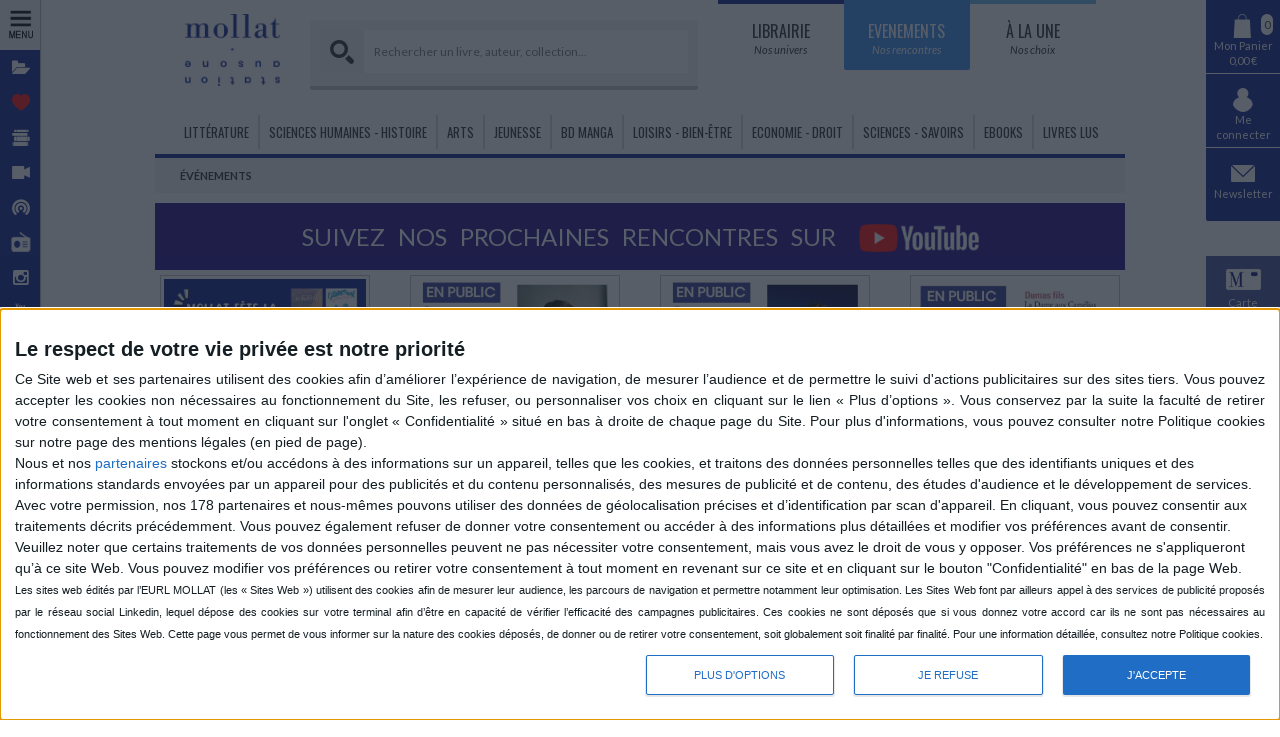

--- FILE ---
content_type: text/html; charset=utf-8
request_url: https://www.mollat.com/Mon-compte/Sidebar?originUrl=https%3A%2F%2Fwww.mollat.com%2Fevenements%2Frencontre-avec-alain-juppe-2023&_=1769435693993
body_size: 3491
content:





    <div Class="sidebar-item">
        <div class="side-popup-parent">
            <div class="side-popup-container">
                <div class="side-popup">

                    <div id="banner"></div>
                    <div id="triangle"></div>

                    <div class="side-popup-header">
                        <div class="h2">Connexion</div>
                        <div class="small">Accédez à votre compte.</div>
                    </div>

                    <div>
                        





<div id="ajax-login-popup-form" class="loading-parent">



    <form  data-ajax=true data-ajax-url=/Mon-compte/LoginPopup data-ajax-method=POST data-ajax-loading=#login-auth-loading data-ajax-update=#ajax-login-popup-form data-ajax-mode=replace-with data-ajax-result-can-redirect=True data-ajax-with-credentials=False>

        <input name="__RequestVerificationToken" type="hidden" value="5KpQtjyqNf4_Nyt9qrRevQbMZKcdlYcrnddJpxYjl_ce-GiWC8wsMvJBjlsN1X6TMIeZVNX_w5MpJVZsGgxATHfH16c1" />
        <div>
            <div Class="side-popup-body">
                <input type="hidden" name="ReturnUrl" value="https://www.mollat.com/evenements/rencontre-avec-alain-juppe-2023" />
                <br />

                <div Class="form-group-icon">
                    <Label> Adresse Email</Label>
                    <i Class="fa icon-mollat-newsletter"></i>
                    <input data-val="true" data-val-email="Le format de l&#39;email n&#39;est pas valide." data-val-required="Ce champ est obligatoire." id="Email" name="Email" placeholder="votre adresse e-mail" type="text" value="" />
                    <span class="field-validation-valid" data-valmsg-for="Email" data-valmsg-replace="true"></span>
                </div>

                <div Class="form-group-icon">
                    <Label> Mot de passe <a href="/Mon-compte/ForgotPassword" Class="small" style="float: right;">Oublié ?</a></Label>
                    <i Class="fa fa-lock"></i>
                    <input data-val="true" data-val-required="Ce champ est obligatoire." id="Password" name="Password" placeholder="votre mot de passe" type="password" value="" />
                    <span class="field-validation-valid" data-valmsg-for="Password" data-valmsg-replace="true"></span>
                </div>
                
            </div>


            <Button Class="btn-main">Connexion</Button>

            <div Class="straight-form-separator"></div>

            <span Class="small">Nouveau client ?</span>
            <a Class="btn-black" href="/Mon-compte/Connexion?register=true">Créer mon compte</a>
        </div>
    </form>

    <div class="loading" id="login-auth-loading" style="display:none;">
        <div class="sk-folding-cube">
            <div class="sk-cube1 sk-cube"></div>
            <div class="sk-cube2 sk-cube"></div>
            <div class="sk-cube4 sk-cube"></div>
            <div class="sk-cube3 sk-cube"></div>
        </div>
        <div class="center">
            <div class="loading-text">Chargement...</div>
        </div>
    </div>

</div>

                        
                    </div>

                    <div Class="side-popup-footer">
                        <div Class="small">© 2026 Librairie Mollat</div>
                    </div>

                </div>
            </div>
        </div>
        <div class="sidebar-item-box">
            <a href="/Mon-compte/Connexion?ReturnUrl=https%3A%2F%2Fwww.mollat.com%2Fevenements%2Frencontre-avec-alain-juppe-2023"  rel="nofollow">
                
                <i class="fa icon-mollat-user"></i>
                <span>Me connecter</span>
            </a>
        </div>
    </div>



<div Class="sidebar-item">

    <div class="side-popup-parent">
        <div class="side-popup-container">
            
            




<div class="side-popup" id="ajax-newsletter-popup-form">

    <div id="banner"></div>
    <div id="triangle"></div>

    <div class="side-popup-header">
        <div class="h2">Newsletter</div>
        <div class="small">S'abonner aux newsletters Mollat.</div>
    </div>

    <div class="loading-parent">

        <div class="description">Profitez des nouveautés & conseils personnalisés Mollat !</div>

        

        <div Class="side-popup-body">
<form action="/Mon-compte/NewsletterUnAuthSubscription" data-ajax="true" data-ajax-loading="#newsletter-loading" data-ajax-method="POST" data-ajax-mode="replace-with" data-ajax-update="#ajax-newsletter-popup-form" id="form0" method="post"><input name="__RequestVerificationToken" type="hidden" value="rRnOSnpO0tEiftp6Y73hSxY7i8-Hor-QeZorMbq9DmxSfkCHzFq54v_Dc-ntP7FeZ6D4FozGsuI9ymN0GFw-u872hM01" />                <div Class="panel"  id="newsletter-subscribe">
                    <div Class="center">

                        <div Class="newsletter-title-container">
                            <div Class="newsletter-title">Nos newsletters</div>
                        </div>
                            <div class="panel">
                                <div Class="form-group-small">

                                    <input id="NewsletterList_0__Id" name="NewsletterList[0].Id" type="hidden" value="1" />
                                    <input checked="True" id="Newsletter Mollat-1" name="NewsletterList[0].IsChecked" type="checkbox" value="true" /><input name="NewsletterList[0].IsChecked" type="hidden" value="false" />
                                    <Label for="Newsletter Mollat-1">Newsletter Mollat</Label>
                                </div>
                                <div class="newsletter-description">
                                    Lettre hebdomadaire de l&#39;actualit&#233; de la librairie : nouveaut&#233;s, conf&#233;rences et animations, dossiers, actualit&#233;s du livre... 
                                </div>
                            </div>
                            <div class="panel">
                                <div Class="form-group-small">

                                    <input id="NewsletterList_1__Id" name="NewsletterList[1].Id" type="hidden" value="13" />
                                    <input checked="True" id="Informations de la librairie-13" name="NewsletterList[1].IsChecked" type="checkbox" value="true" /><input name="NewsletterList[1].IsChecked" type="hidden" value="false" />
                                    <Label for="Informations de la librairie-13">Informations de la librairie</Label>
                                </div>
                                <div class="newsletter-description">
                                    Recommandations des fonctions, des produits, des &#233;v&#233;nements et des services qui pourraient vous int&#233;resser et personnalisations de votre exp&#233;rience avec la Librairie Mollat.
                                </div>
                            </div>
                            <div class="panel">
                                <div Class="form-group-small">

                                    <input id="NewsletterList_2__Id" name="NewsletterList[2].Id" type="hidden" value="14" />
                                    <input checked="True" id="Newsletter partenaires-14" name="NewsletterList[2].IsChecked" type="checkbox" value="true" /><input name="NewsletterList[2].IsChecked" type="hidden" value="false" />
                                    <Label for="Newsletter partenaires-14">Newsletter partenaires</Label>
                                </div>
                                <div class="newsletter-description">
                                    Recevez les bons plans de nos partenaires
                                </div>
                            </div>
                        <input type="hidden" name="Action" value="SUSCRIBED" />

                    </div>

                    <div Class="form-group-icon">
                        <Label> Adresse Email</Label>
                        <i Class="fa icon-mollat-newsletter"></i>
                        <input data-val="true" data-val-email="Le format de l&#39;email n&#39;est pas valide." data-val-required="Ce champ est obligatoire." id="Email" name="Email" placeholder="votre adresse e-mail" type="text" value="" />
                        <span class="field-validation-valid" data-valmsg-for="Email" data-valmsg-replace="true"></span>
                    </div>
                    <div class="center">
                        <Button Class="btn btn-main" type="submit">Je m'inscris</Button>
                    </div>
                </div>
</form>

<form action="/Mon-compte/NewsletterUnAuthSubscription" data-ajax="true" data-ajax-loading="#newsletter-loading" data-ajax-method="POST" data-ajax-mode="replace-with" data-ajax-update="#ajax-newsletter-popup-form" id="form1" method="post"><input name="__RequestVerificationToken" type="hidden" value="pw-k15MoG6XitVK-CsPwhNLuy4j2vwAbZQtu63U1dkIcVPmP3f8h8TBsg6suAukLkZpSO7DN0rOhoc_Y-qXhyGiHmjs1" />                <div Class="panel" style="display:none;" id="newsletter-unsubscribe">

                    <div Class="center">
                        <div Class="newsletter-title-container">
                            <div Class="newsletter-title">Vos abonnements</div>
                        </div>
                    </div>


                        <div Class="form-group-small">
                            <input id="NewsletterList_0__Id" name="NewsletterList[0].Id" type="hidden" value="1" />
                            <input id="Newsletter Mollat-1-0" name="NewsletterList[0].IsChecked" type="checkbox" value="true" /><input name="NewsletterList[0].IsChecked" type="hidden" value="false" />
                            <Label for="Newsletter Mollat-1-0">Newsletter Mollat</Label>
                        </div>
                        <div Class="newsletter-description">
                                Lettre hebdomadaire de l&#39;actualit&#233; de la librairie : nouveaut&#233;s, conf&#233;rences et animations, dossiers, actualit&#233;s du livre... 
                                </div>
                        <div Class="form-group-small">
                            <input id="NewsletterList_1__Id" name="NewsletterList[1].Id" type="hidden" value="13" />
                            <input id="Informations de la librairie-13-1" name="NewsletterList[1].IsChecked" type="checkbox" value="true" /><input name="NewsletterList[1].IsChecked" type="hidden" value="false" />
                            <Label for="Informations de la librairie-13-1">Informations de la librairie</Label>
                        </div>
                        <div Class="newsletter-description">
                                Recommandations des fonctions, des produits, des &#233;v&#233;nements et des services qui pourraient vous int&#233;resser et personnalisations de votre exp&#233;rience avec la Librairie Mollat.
                                </div>
                        <div Class="form-group-small">
                            <input id="NewsletterList_2__Id" name="NewsletterList[2].Id" type="hidden" value="14" />
                            <input id="Newsletter partenaires-14-2" name="NewsletterList[2].IsChecked" type="checkbox" value="true" /><input name="NewsletterList[2].IsChecked" type="hidden" value="false" />
                            <Label for="Newsletter partenaires-14-2">Newsletter partenaires</Label>
                        </div>
                        <div Class="newsletter-description">
                                Recevez les bons plans de nos partenaires
                                </div>
                    <input type="hidden" name="Action" value="UNSUBSCRIBED" />

                    <div Class="form-group-icon">
                        <Label> Adresse Email</Label>
                        <i Class="fa icon-mollat-newsletter"></i>
                        <input data-val="true" data-val-email="Le format de l&#39;email n&#39;est pas valide." data-val-required="Ce champ est obligatoire." id="Email" name="Email" placeholder="votre adresse e-mail" type="text" value="" />
                        <span class="field-validation-valid" data-valmsg-for="Email" data-valmsg-replace="true"></span>
                    </div>
                    <div class="center">
                        <button class="btn btn-yellow newsletter-button-show-subscribe" type="button"><i class="fa fa-angle-left"></i> Retour</button>
                        <Button Class="btn btn-main" type="submit">Me désabonner</Button>
                    </div>

                </div>
</form>

            <div class="panel" style=display:none id="newsletter-task-executed">
                <div class="center">
                    <button class="btn btn-yellow newsletter-button-show-subscribe"><i class="fa fa-angle-left"></i> Retour</button>
                    <div Class="btn btn-green">
                        <i Class="fa fa-check"></i> Effectué
                    </div>
                </div>
            </div>



        </div>

        <div Class="straight-form-separator"></div>
        <div Class="description">Vous pouvez à tout moment suspendre votre abonnement.</div>
        <button Class="btn-black newsletter-button-show-unsubscribe" type="button">Je me désabonne</button>





        <div class="loading" id="newsletter-loading" style="display: none;">
            <div class="sk-folding-cube">
                <div class="sk-cube1 sk-cube"></div>
                <div class="sk-cube2 sk-cube"></div>
                <div class="sk-cube4 sk-cube"></div>
                <div class="sk-cube3 sk-cube"></div>
            </div>
            <div class="center">
                <div class="loading-text">Chargement...</div>
            </div>
        </div>





    </div>

    <div Class="side-popup-footer">
        <div Class="small">© 2026 Librairie Mollat</div>
    </div>
</div>




        </div>
    </div>
    <div class="sidebar-item-box">
        <a href="#">
            <i class="fa icon-mollat-newsletter"></i>
            <span> Newsletter</span>
        </a>
    </div>
</div>

